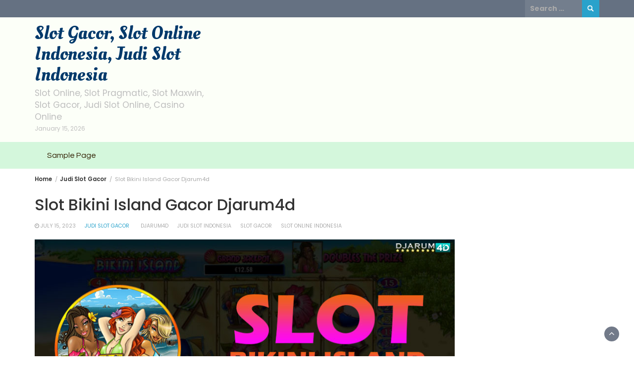

--- FILE ---
content_type: text/html; charset=UTF-8
request_url: https://mntablets.com/slot-bikini-island-gacor/
body_size: 12301
content:
<!DOCTYPE html>
<html lang="en-US">
<head>
	<meta charset="UTF-8">
	<meta name="viewport" content="width=device-width, initial-scale=1">
	<link rel="profile" href="http://gmpg.org/xfn/11">
			<link rel="pingback" href="https://mntablets.com/xmlrpc.php">
		<meta name='robots' content='index, follow, max-image-preview:large, max-snippet:-1, max-video-preview:-1' />

	<!-- This site is optimized with the Yoast SEO plugin v22.8 - https://yoast.com/wordpress/plugins/seo/ -->
	<title>Slot Bikini Island Gacor Djarum4d</title>
	<meta name="description" content="Slot Bikini Island Gacor Djarum4d - Bergabunglah dalam petualangan tropis dengan Slot Bikini Island Djarum4d. Panaskan permainan Anda" />
	<link rel="canonical" href="https://mntablets.com/slot-bikini-island-gacor/" />
	<meta property="og:locale" content="en_US" />
	<meta property="og:type" content="article" />
	<meta property="og:title" content="Slot Bikini Island Gacor Djarum4d" />
	<meta property="og:description" content="Slot Bikini Island Gacor Djarum4d - Bergabunglah dalam petualangan tropis dengan Slot Bikini Island Djarum4d. Panaskan permainan Anda" />
	<meta property="og:url" content="https://mntablets.com/slot-bikini-island-gacor/" />
	<meta property="og:site_name" content="Slot Gacor, Slot Online Indonesia, Judi Slot Indonesia" />
	<meta property="article:published_time" content="2023-07-15T07:55:09+00:00" />
	<meta property="article:modified_time" content="2023-07-15T07:55:50+00:00" />
	<meta property="og:image" content="http://mntablets.com/wp-content/uploads/2023/07/Slot-Bikini-Island-Gacor-Djarum4d.jpg" />
	<meta property="og:image:width" content="850" />
	<meta property="og:image:height" content="450" />
	<meta property="og:image:type" content="image/jpeg" />
	<meta name="author" content="TEAMSEO" />
	<meta name="twitter:card" content="summary_large_image" />
	<meta name="twitter:label1" content="Written by" />
	<meta name="twitter:data1" content="TEAMSEO" />
	<meta name="twitter:label2" content="Est. reading time" />
	<meta name="twitter:data2" content="3 minutes" />
	<script type="application/ld+json" class="yoast-schema-graph">{"@context":"https://schema.org","@graph":[{"@type":"WebPage","@id":"https://mntablets.com/slot-bikini-island-gacor/","url":"https://mntablets.com/slot-bikini-island-gacor/","name":"Slot Bikini Island Gacor Djarum4d","isPartOf":{"@id":"https://mntablets.com/#website"},"primaryImageOfPage":{"@id":"https://mntablets.com/slot-bikini-island-gacor/#primaryimage"},"image":{"@id":"https://mntablets.com/slot-bikini-island-gacor/#primaryimage"},"thumbnailUrl":"https://mntablets.com/wp-content/uploads/2023/07/Slot-Bikini-Island-Gacor-Djarum4d.jpg","datePublished":"2023-07-15T07:55:09+00:00","dateModified":"2023-07-15T07:55:50+00:00","author":{"@id":"https://mntablets.com/#/schema/person/1676bb36d232c01bd5576e1fe9e808ea"},"description":"Slot Bikini Island Gacor Djarum4d - Bergabunglah dalam petualangan tropis dengan Slot Bikini Island Djarum4d. Panaskan permainan Anda","breadcrumb":{"@id":"https://mntablets.com/slot-bikini-island-gacor/#breadcrumb"},"inLanguage":"en-US","potentialAction":[{"@type":"ReadAction","target":["https://mntablets.com/slot-bikini-island-gacor/"]}]},{"@type":"ImageObject","inLanguage":"en-US","@id":"https://mntablets.com/slot-bikini-island-gacor/#primaryimage","url":"https://mntablets.com/wp-content/uploads/2023/07/Slot-Bikini-Island-Gacor-Djarum4d.jpg","contentUrl":"https://mntablets.com/wp-content/uploads/2023/07/Slot-Bikini-Island-Gacor-Djarum4d.jpg","width":850,"height":450,"caption":"Slot Bikini Island Gacor Djarum4d"},{"@type":"BreadcrumbList","@id":"https://mntablets.com/slot-bikini-island-gacor/#breadcrumb","itemListElement":[{"@type":"ListItem","position":1,"name":"Home","item":"https://mntablets.com/"},{"@type":"ListItem","position":2,"name":"Slot Bikini Island Gacor Djarum4d"}]},{"@type":"WebSite","@id":"https://mntablets.com/#website","url":"https://mntablets.com/","name":"Slot Gacor, Slot Online Indonesia, Judi Slot Indonesia","description":"Slot Online, Slot Pragmatic, Slot Maxwin, Slot Gacor, Judi Slot Online, Casino Online","potentialAction":[{"@type":"SearchAction","target":{"@type":"EntryPoint","urlTemplate":"https://mntablets.com/?s={search_term_string}"},"query-input":"required name=search_term_string"}],"inLanguage":"en-US"},{"@type":"Person","@id":"https://mntablets.com/#/schema/person/1676bb36d232c01bd5576e1fe9e808ea","name":"TEAMSEO","image":{"@type":"ImageObject","inLanguage":"en-US","@id":"https://mntablets.com/#/schema/person/image/","url":"https://secure.gravatar.com/avatar/b2f1d307b6d628900314e652b31518ee95bab93a3e903bd65cf63322b16bd5ed?s=96&d=mm&r=g","contentUrl":"https://secure.gravatar.com/avatar/b2f1d307b6d628900314e652b31518ee95bab93a3e903bd65cf63322b16bd5ed?s=96&d=mm&r=g","caption":"TEAMSEO"},"sameAs":["http://mntablets.com"],"url":"https://mntablets.com/author/teamseo/"}]}</script>
	<!-- / Yoast SEO plugin. -->


<link rel='dns-prefetch' href='//fonts.googleapis.com' />
<link rel='dns-prefetch' href='//www.googletagmanager.com' />
<link rel="alternate" type="application/rss+xml" title="Slot Gacor, Slot Online Indonesia, Judi Slot Indonesia &raquo; Feed" href="https://mntablets.com/feed/" />
<link rel="alternate" type="application/rss+xml" title="Slot Gacor, Slot Online Indonesia, Judi Slot Indonesia &raquo; Comments Feed" href="https://mntablets.com/comments/feed/" />
<link rel="alternate" type="application/rss+xml" title="Slot Gacor, Slot Online Indonesia, Judi Slot Indonesia &raquo; Slot Bikini Island Gacor Djarum4d Comments Feed" href="https://mntablets.com/slot-bikini-island-gacor/feed/" />
<link rel="alternate" title="oEmbed (JSON)" type="application/json+oembed" href="https://mntablets.com/wp-json/oembed/1.0/embed?url=https%3A%2F%2Fmntablets.com%2Fslot-bikini-island-gacor%2F" />
<link rel="alternate" title="oEmbed (XML)" type="text/xml+oembed" href="https://mntablets.com/wp-json/oembed/1.0/embed?url=https%3A%2F%2Fmntablets.com%2Fslot-bikini-island-gacor%2F&#038;format=xml" />
<style id='wp-img-auto-sizes-contain-inline-css' type='text/css'>
img:is([sizes=auto i],[sizes^="auto," i]){contain-intrinsic-size:3000px 1500px}
/*# sourceURL=wp-img-auto-sizes-contain-inline-css */
</style>
<style id='wp-emoji-styles-inline-css' type='text/css'>

	img.wp-smiley, img.emoji {
		display: inline !important;
		border: none !important;
		box-shadow: none !important;
		height: 1em !important;
		width: 1em !important;
		margin: 0 0.07em !important;
		vertical-align: -0.1em !important;
		background: none !important;
		padding: 0 !important;
	}
/*# sourceURL=wp-emoji-styles-inline-css */
</style>
<style id='wp-block-library-inline-css' type='text/css'>
:root{--wp-block-synced-color:#7a00df;--wp-block-synced-color--rgb:122,0,223;--wp-bound-block-color:var(--wp-block-synced-color);--wp-editor-canvas-background:#ddd;--wp-admin-theme-color:#007cba;--wp-admin-theme-color--rgb:0,124,186;--wp-admin-theme-color-darker-10:#006ba1;--wp-admin-theme-color-darker-10--rgb:0,107,160.5;--wp-admin-theme-color-darker-20:#005a87;--wp-admin-theme-color-darker-20--rgb:0,90,135;--wp-admin-border-width-focus:2px}@media (min-resolution:192dpi){:root{--wp-admin-border-width-focus:1.5px}}.wp-element-button{cursor:pointer}:root .has-very-light-gray-background-color{background-color:#eee}:root .has-very-dark-gray-background-color{background-color:#313131}:root .has-very-light-gray-color{color:#eee}:root .has-very-dark-gray-color{color:#313131}:root .has-vivid-green-cyan-to-vivid-cyan-blue-gradient-background{background:linear-gradient(135deg,#00d084,#0693e3)}:root .has-purple-crush-gradient-background{background:linear-gradient(135deg,#34e2e4,#4721fb 50%,#ab1dfe)}:root .has-hazy-dawn-gradient-background{background:linear-gradient(135deg,#faaca8,#dad0ec)}:root .has-subdued-olive-gradient-background{background:linear-gradient(135deg,#fafae1,#67a671)}:root .has-atomic-cream-gradient-background{background:linear-gradient(135deg,#fdd79a,#004a59)}:root .has-nightshade-gradient-background{background:linear-gradient(135deg,#330968,#31cdcf)}:root .has-midnight-gradient-background{background:linear-gradient(135deg,#020381,#2874fc)}:root{--wp--preset--font-size--normal:16px;--wp--preset--font-size--huge:42px}.has-regular-font-size{font-size:1em}.has-larger-font-size{font-size:2.625em}.has-normal-font-size{font-size:var(--wp--preset--font-size--normal)}.has-huge-font-size{font-size:var(--wp--preset--font-size--huge)}.has-text-align-center{text-align:center}.has-text-align-left{text-align:left}.has-text-align-right{text-align:right}.has-fit-text{white-space:nowrap!important}#end-resizable-editor-section{display:none}.aligncenter{clear:both}.items-justified-left{justify-content:flex-start}.items-justified-center{justify-content:center}.items-justified-right{justify-content:flex-end}.items-justified-space-between{justify-content:space-between}.screen-reader-text{border:0;clip-path:inset(50%);height:1px;margin:-1px;overflow:hidden;padding:0;position:absolute;width:1px;word-wrap:normal!important}.screen-reader-text:focus{background-color:#ddd;clip-path:none;color:#444;display:block;font-size:1em;height:auto;left:5px;line-height:normal;padding:15px 23px 14px;text-decoration:none;top:5px;width:auto;z-index:100000}html :where(.has-border-color){border-style:solid}html :where([style*=border-top-color]){border-top-style:solid}html :where([style*=border-right-color]){border-right-style:solid}html :where([style*=border-bottom-color]){border-bottom-style:solid}html :where([style*=border-left-color]){border-left-style:solid}html :where([style*=border-width]){border-style:solid}html :where([style*=border-top-width]){border-top-style:solid}html :where([style*=border-right-width]){border-right-style:solid}html :where([style*=border-bottom-width]){border-bottom-style:solid}html :where([style*=border-left-width]){border-left-style:solid}html :where(img[class*=wp-image-]){height:auto;max-width:100%}:where(figure){margin:0 0 1em}html :where(.is-position-sticky){--wp-admin--admin-bar--position-offset:var(--wp-admin--admin-bar--height,0px)}@media screen and (max-width:600px){html :where(.is-position-sticky){--wp-admin--admin-bar--position-offset:0px}}

/*# sourceURL=wp-block-library-inline-css */
</style><style id='global-styles-inline-css' type='text/css'>
:root{--wp--preset--aspect-ratio--square: 1;--wp--preset--aspect-ratio--4-3: 4/3;--wp--preset--aspect-ratio--3-4: 3/4;--wp--preset--aspect-ratio--3-2: 3/2;--wp--preset--aspect-ratio--2-3: 2/3;--wp--preset--aspect-ratio--16-9: 16/9;--wp--preset--aspect-ratio--9-16: 9/16;--wp--preset--color--black: #000000;--wp--preset--color--cyan-bluish-gray: #abb8c3;--wp--preset--color--white: #ffffff;--wp--preset--color--pale-pink: #f78da7;--wp--preset--color--vivid-red: #cf2e2e;--wp--preset--color--luminous-vivid-orange: #ff6900;--wp--preset--color--luminous-vivid-amber: #fcb900;--wp--preset--color--light-green-cyan: #7bdcb5;--wp--preset--color--vivid-green-cyan: #00d084;--wp--preset--color--pale-cyan-blue: #8ed1fc;--wp--preset--color--vivid-cyan-blue: #0693e3;--wp--preset--color--vivid-purple: #9b51e0;--wp--preset--gradient--vivid-cyan-blue-to-vivid-purple: linear-gradient(135deg,rgb(6,147,227) 0%,rgb(155,81,224) 100%);--wp--preset--gradient--light-green-cyan-to-vivid-green-cyan: linear-gradient(135deg,rgb(122,220,180) 0%,rgb(0,208,130) 100%);--wp--preset--gradient--luminous-vivid-amber-to-luminous-vivid-orange: linear-gradient(135deg,rgb(252,185,0) 0%,rgb(255,105,0) 100%);--wp--preset--gradient--luminous-vivid-orange-to-vivid-red: linear-gradient(135deg,rgb(255,105,0) 0%,rgb(207,46,46) 100%);--wp--preset--gradient--very-light-gray-to-cyan-bluish-gray: linear-gradient(135deg,rgb(238,238,238) 0%,rgb(169,184,195) 100%);--wp--preset--gradient--cool-to-warm-spectrum: linear-gradient(135deg,rgb(74,234,220) 0%,rgb(151,120,209) 20%,rgb(207,42,186) 40%,rgb(238,44,130) 60%,rgb(251,105,98) 80%,rgb(254,248,76) 100%);--wp--preset--gradient--blush-light-purple: linear-gradient(135deg,rgb(255,206,236) 0%,rgb(152,150,240) 100%);--wp--preset--gradient--blush-bordeaux: linear-gradient(135deg,rgb(254,205,165) 0%,rgb(254,45,45) 50%,rgb(107,0,62) 100%);--wp--preset--gradient--luminous-dusk: linear-gradient(135deg,rgb(255,203,112) 0%,rgb(199,81,192) 50%,rgb(65,88,208) 100%);--wp--preset--gradient--pale-ocean: linear-gradient(135deg,rgb(255,245,203) 0%,rgb(182,227,212) 50%,rgb(51,167,181) 100%);--wp--preset--gradient--electric-grass: linear-gradient(135deg,rgb(202,248,128) 0%,rgb(113,206,126) 100%);--wp--preset--gradient--midnight: linear-gradient(135deg,rgb(2,3,129) 0%,rgb(40,116,252) 100%);--wp--preset--font-size--small: 13px;--wp--preset--font-size--medium: 20px;--wp--preset--font-size--large: 36px;--wp--preset--font-size--x-large: 42px;--wp--preset--spacing--20: 0.44rem;--wp--preset--spacing--30: 0.67rem;--wp--preset--spacing--40: 1rem;--wp--preset--spacing--50: 1.5rem;--wp--preset--spacing--60: 2.25rem;--wp--preset--spacing--70: 3.38rem;--wp--preset--spacing--80: 5.06rem;--wp--preset--shadow--natural: 6px 6px 9px rgba(0, 0, 0, 0.2);--wp--preset--shadow--deep: 12px 12px 50px rgba(0, 0, 0, 0.4);--wp--preset--shadow--sharp: 6px 6px 0px rgba(0, 0, 0, 0.2);--wp--preset--shadow--outlined: 6px 6px 0px -3px rgb(255, 255, 255), 6px 6px rgb(0, 0, 0);--wp--preset--shadow--crisp: 6px 6px 0px rgb(0, 0, 0);}:where(.is-layout-flex){gap: 0.5em;}:where(.is-layout-grid){gap: 0.5em;}body .is-layout-flex{display: flex;}.is-layout-flex{flex-wrap: wrap;align-items: center;}.is-layout-flex > :is(*, div){margin: 0;}body .is-layout-grid{display: grid;}.is-layout-grid > :is(*, div){margin: 0;}:where(.wp-block-columns.is-layout-flex){gap: 2em;}:where(.wp-block-columns.is-layout-grid){gap: 2em;}:where(.wp-block-post-template.is-layout-flex){gap: 1.25em;}:where(.wp-block-post-template.is-layout-grid){gap: 1.25em;}.has-black-color{color: var(--wp--preset--color--black) !important;}.has-cyan-bluish-gray-color{color: var(--wp--preset--color--cyan-bluish-gray) !important;}.has-white-color{color: var(--wp--preset--color--white) !important;}.has-pale-pink-color{color: var(--wp--preset--color--pale-pink) !important;}.has-vivid-red-color{color: var(--wp--preset--color--vivid-red) !important;}.has-luminous-vivid-orange-color{color: var(--wp--preset--color--luminous-vivid-orange) !important;}.has-luminous-vivid-amber-color{color: var(--wp--preset--color--luminous-vivid-amber) !important;}.has-light-green-cyan-color{color: var(--wp--preset--color--light-green-cyan) !important;}.has-vivid-green-cyan-color{color: var(--wp--preset--color--vivid-green-cyan) !important;}.has-pale-cyan-blue-color{color: var(--wp--preset--color--pale-cyan-blue) !important;}.has-vivid-cyan-blue-color{color: var(--wp--preset--color--vivid-cyan-blue) !important;}.has-vivid-purple-color{color: var(--wp--preset--color--vivid-purple) !important;}.has-black-background-color{background-color: var(--wp--preset--color--black) !important;}.has-cyan-bluish-gray-background-color{background-color: var(--wp--preset--color--cyan-bluish-gray) !important;}.has-white-background-color{background-color: var(--wp--preset--color--white) !important;}.has-pale-pink-background-color{background-color: var(--wp--preset--color--pale-pink) !important;}.has-vivid-red-background-color{background-color: var(--wp--preset--color--vivid-red) !important;}.has-luminous-vivid-orange-background-color{background-color: var(--wp--preset--color--luminous-vivid-orange) !important;}.has-luminous-vivid-amber-background-color{background-color: var(--wp--preset--color--luminous-vivid-amber) !important;}.has-light-green-cyan-background-color{background-color: var(--wp--preset--color--light-green-cyan) !important;}.has-vivid-green-cyan-background-color{background-color: var(--wp--preset--color--vivid-green-cyan) !important;}.has-pale-cyan-blue-background-color{background-color: var(--wp--preset--color--pale-cyan-blue) !important;}.has-vivid-cyan-blue-background-color{background-color: var(--wp--preset--color--vivid-cyan-blue) !important;}.has-vivid-purple-background-color{background-color: var(--wp--preset--color--vivid-purple) !important;}.has-black-border-color{border-color: var(--wp--preset--color--black) !important;}.has-cyan-bluish-gray-border-color{border-color: var(--wp--preset--color--cyan-bluish-gray) !important;}.has-white-border-color{border-color: var(--wp--preset--color--white) !important;}.has-pale-pink-border-color{border-color: var(--wp--preset--color--pale-pink) !important;}.has-vivid-red-border-color{border-color: var(--wp--preset--color--vivid-red) !important;}.has-luminous-vivid-orange-border-color{border-color: var(--wp--preset--color--luminous-vivid-orange) !important;}.has-luminous-vivid-amber-border-color{border-color: var(--wp--preset--color--luminous-vivid-amber) !important;}.has-light-green-cyan-border-color{border-color: var(--wp--preset--color--light-green-cyan) !important;}.has-vivid-green-cyan-border-color{border-color: var(--wp--preset--color--vivid-green-cyan) !important;}.has-pale-cyan-blue-border-color{border-color: var(--wp--preset--color--pale-cyan-blue) !important;}.has-vivid-cyan-blue-border-color{border-color: var(--wp--preset--color--vivid-cyan-blue) !important;}.has-vivid-purple-border-color{border-color: var(--wp--preset--color--vivid-purple) !important;}.has-vivid-cyan-blue-to-vivid-purple-gradient-background{background: var(--wp--preset--gradient--vivid-cyan-blue-to-vivid-purple) !important;}.has-light-green-cyan-to-vivid-green-cyan-gradient-background{background: var(--wp--preset--gradient--light-green-cyan-to-vivid-green-cyan) !important;}.has-luminous-vivid-amber-to-luminous-vivid-orange-gradient-background{background: var(--wp--preset--gradient--luminous-vivid-amber-to-luminous-vivid-orange) !important;}.has-luminous-vivid-orange-to-vivid-red-gradient-background{background: var(--wp--preset--gradient--luminous-vivid-orange-to-vivid-red) !important;}.has-very-light-gray-to-cyan-bluish-gray-gradient-background{background: var(--wp--preset--gradient--very-light-gray-to-cyan-bluish-gray) !important;}.has-cool-to-warm-spectrum-gradient-background{background: var(--wp--preset--gradient--cool-to-warm-spectrum) !important;}.has-blush-light-purple-gradient-background{background: var(--wp--preset--gradient--blush-light-purple) !important;}.has-blush-bordeaux-gradient-background{background: var(--wp--preset--gradient--blush-bordeaux) !important;}.has-luminous-dusk-gradient-background{background: var(--wp--preset--gradient--luminous-dusk) !important;}.has-pale-ocean-gradient-background{background: var(--wp--preset--gradient--pale-ocean) !important;}.has-electric-grass-gradient-background{background: var(--wp--preset--gradient--electric-grass) !important;}.has-midnight-gradient-background{background: var(--wp--preset--gradient--midnight) !important;}.has-small-font-size{font-size: var(--wp--preset--font-size--small) !important;}.has-medium-font-size{font-size: var(--wp--preset--font-size--medium) !important;}.has-large-font-size{font-size: var(--wp--preset--font-size--large) !important;}.has-x-large-font-size{font-size: var(--wp--preset--font-size--x-large) !important;}
/*# sourceURL=global-styles-inline-css */
</style>

<style id='classic-theme-styles-inline-css' type='text/css'>
/*! This file is auto-generated */
.wp-block-button__link{color:#fff;background-color:#32373c;border-radius:9999px;box-shadow:none;text-decoration:none;padding:calc(.667em + 2px) calc(1.333em + 2px);font-size:1.125em}.wp-block-file__button{background:#32373c;color:#fff;text-decoration:none}
/*# sourceURL=/wp-includes/css/classic-themes.min.css */
</style>
<link rel='stylesheet' id='wp-magazine-style-css' href='https://mntablets.com/wp-content/themes/wp-magazine/style.css?ver=6.9' type='text/css' media='all' />
<style id='wp-magazine-style-inline-css' type='text/css'>
.detail-content h1{ font:500 32px/1em Poppins; }h1{ color:#333; }.detail-content h2{ font:400 28px/1em Mirza; }h2{ color:#333; }.detail-content h3{ font:300 24px/1em Monda; }h3{ color:#333; }.detail-content h4{ font:200 21px/1em Moul; }h4{ color:#333; }.detail-content h5{ font:150 15px/1em Ovo; }h5{ color:#333; }.detail-content h6{ font:100 12px/1em Oxygen; }h6{ color:#333; }.featured-layout span.category.casino-online a{ background-color: #333; }.category-layout span.category.casino-online a{ color: #333; }.featured-layout span.category.judi-slot a{ background-color: #333; }.category-layout span.category.judi-slot a{ color: #333; }.featured-layout span.category.judi-slot-gacor a{ background-color: #333; }.category-layout span.category.judi-slot-gacor a{ color: #333; }.featured-layout span.category.judi-slot-incess-tergacor-dan-terbesar a{ background-color: #333; }.category-layout span.category.judi-slot-incess-tergacor-dan-terbesar a{ color: #333; }.featured-layout span.category.judi-slot-indonesia a{ background-color: #333; }.category-layout span.category.judi-slot-indonesia a{ color: #333; }.featured-layout span.category.judi-slot-online a{ background-color: #333; }.category-layout span.category.judi-slot-online a{ color: #333; }.featured-layout span.category.judi-slot-online-incess a{ background-color: #333; }.category-layout span.category.judi-slot-online-incess a{ color: #333; }.featured-layout span.category.judi-slot-online-zeus a{ background-color: #333; }.category-layout span.category.judi-slot-online-zeus a{ color: #333; }.featured-layout span.category.slot-gacor a{ background-color: #333; }.category-layout span.category.slot-gacor a{ color: #333; }.featured-layout span.category.slot-maxwin a{ background-color: #333; }.category-layout span.category.slot-maxwin a{ color: #333; }.featured-layout span.category.slot-online a{ background-color: #333; }.category-layout span.category.slot-online a{ color: #333; }.featured-layout span.category.slot-online-indonesia a{ background-color: #333; }.category-layout span.category.slot-online-indonesia a{ color: #333; }.featured-layout span.category.slot-pragmatic a{ background-color: #333; }.category-layout span.category.slot-pragmatic a{ color: #333; }.featured-layout span.category.uncategorized a{ background-color: #333; }.category-layout span.category.uncategorized a{ color: #333; }



                :root {
                        --primary-color: #29a2cb;
                        --secondary-color: #50596c;
                        --dark-color: #333;
                        --white-color: #fff;
                }


                body{ font: 400 14px/24px Poppins; color: #3f3f3f; }
                body{ background-color: #fff; }

                article{ font: 400 15px/18px Source Sans Pro; color: #333; }

                div.container{ max-width: 1200px; }

                .featured-layout .news-snippet{border-radius: 5px;min-height:250px;}
                .news-snippet .featured-image img,.headline-wrapper .owl-carousel .owl-item img,.news-carousel-wrapper .owl-carousel .owl-item img,.news-snippet img,.category-blog-view-1 .category-blog-items:first-child,.banner-news-list img,.slider-banner-3 .banner-news-caption, .slider-banner-1 .banner-news-caption{border-radius: 5px;}



                header .logo img{ height: 78px; }
                .site-title a{ font-size: 39px; font-family: Oleo Script; color: #00396b;}
                header .logo .site-description{color: #bfbfbf;}
                .date-time{color: #bfbfbf;}

                .main-navigation{text-transform: none;}


                section.top-bar{padding: 15px 0;}

                section.top-bar:before {background: #fcfff7; opacity: 0.8;}


                .category-news-title{ font-size: 20px; font-family: Playfair Display; line-height: 26px; font-weight: 300;}
                .category-news-title a{color: #999;}

                .featured-news-title{ font-size: 20px; font-family: Playfair Display; line-height: 26px; font-weight: 300;}
                .featured-news-title a{color: #fff;}


                .news-carousel-wrapper{ background: #f4efe8; }

                .home-pages{ background: #ecfbff; }

                .cta-block-wrapper{ background: #e3f3f0; }

                .blog-news-title{ font-size: 20px; font-family: Playfair Display; line-height: 26px; font-weight: 300;}
                .blog-news-title a{color: #474747;}

                .slider-news-title{ font-size: 20px; font-family: Playfair Display; line-height: 24px; font-weight: 300;}
                .slider-news-title a{color: #474747;}

                .headline-news-title{ font-size: 14px; font-family: Playfair Display; line-height: 16px; font-weight: 300;}
                .headline-news-title a{color: #333333;}
                .headline-ticker-wrapper .headline-heading{background-color: #50596c;}


                
               



                #primary-menu li a {color: #301e00;}
                header .main-nav{background-color: #d4f7dc;}
                .main-navigation ul ul.sub-menu{background-color: #d4f7dc;}
                .main-navigation .nav-menu{background-color: #d4f7dc;}
                #primary-menu li a{ font-size: 16px; font-family: Questrial; font-weight: 500;}
                footer.main{background-color: #f4f0ed;}


                header .top-info.pri-bg-color{background-color: #657182;}

                


                

               
        
/*# sourceURL=wp-magazine-style-inline-css */
</style>
<link rel='stylesheet' id='bootstrap-css' href='https://mntablets.com/wp-content/themes/wp-magazine/css/bootstrap.min.css?ver=3.3.6' type='text/css' media='all' />
<link rel='stylesheet' id='lifestyle-magazine-lite-css' href='https://mntablets.com/wp-content/themes/lifestyle-magazine-lite/style.css?ver=1.0.2' type='text/css' media='all' />
<link rel='stylesheet' id='font-awesome-css' href='https://mntablets.com/wp-content/themes/wp-magazine/css/font-awesome.min.css?ver=4.6.1' type='text/css' media='all' />
<link rel='stylesheet' id='owl-css' href='https://mntablets.com/wp-content/themes/wp-magazine/css/owl.carousel.min.css?ver=2.2.1' type='text/css' media='all' />
<link rel='stylesheet' id='wp-magazine-googlefonts-css' href='https://fonts.googleapis.com/css?family=Poppins%3A200%2C300%2C400%2C500%2C600%2C700%2C800%2C900%7CSource+Sans+Pro%3A200%2C300%2C400%2C500%2C600%2C700%2C800%2C900%7COleo+Script%3A200%2C300%2C400%2C500%2C600%2C700%2C800%2C900%7CPlayfair+Display%3A200%2C300%2C400%2C500%2C600%2C700%2C800%2C900%7CMontserrat%3A200%2C300%2C400%2C500%2C600%2C700%2C800%2C900%7CPlayfair+Display%3A200%2C300%2C400%2C500%2C600%2C700%2C800%2C900%7CPlayfair+Display%3A200%2C300%2C400%2C500%2C600%2C700%2C800%2C900%7CPlayfair+Display%3A200%2C300%2C400%2C500%2C600%2C700%2C800%2C900%7CPlayfair+Display%3A200%2C300%2C400%2C500%2C600%2C700%2C800%2C900%7CQuestrial%3A200%2C300%2C400%2C500%2C600%2C700%2C800%2C900%7C&#038;ver=6.9' type='text/css' media='all' />
<link rel='stylesheet' id='wp-magazine-layout-css' href='https://mntablets.com/wp-content/themes/wp-magazine/css/layout.min.css?ver=6.9' type='text/css' media='all' />
<style id='wp-magazine-layout-inline-css' type='text/css'>
.detail-content h1{ font:500 32px/1em Poppins; }h1{ color:#333; }.detail-content h2{ font:400 28px/1em Mirza; }h2{ color:#333; }.detail-content h3{ font:300 24px/1em Monda; }h3{ color:#333; }.detail-content h4{ font:200 21px/1em Moul; }h4{ color:#333; }.detail-content h5{ font:150 15px/1em Ovo; }h5{ color:#333; }.detail-content h6{ font:100 12px/1em Oxygen; }h6{ color:#333; }.featured-layout span.category.casino-online a{ background-color: #333; }.category-layout span.category.casino-online a{ color: #333; }.featured-layout span.category.judi-slot a{ background-color: #333; }.category-layout span.category.judi-slot a{ color: #333; }.featured-layout span.category.judi-slot-gacor a{ background-color: #333; }.category-layout span.category.judi-slot-gacor a{ color: #333; }.featured-layout span.category.judi-slot-incess-tergacor-dan-terbesar a{ background-color: #333; }.category-layout span.category.judi-slot-incess-tergacor-dan-terbesar a{ color: #333; }.featured-layout span.category.judi-slot-indonesia a{ background-color: #333; }.category-layout span.category.judi-slot-indonesia a{ color: #333; }.featured-layout span.category.judi-slot-online a{ background-color: #333; }.category-layout span.category.judi-slot-online a{ color: #333; }.featured-layout span.category.judi-slot-online-incess a{ background-color: #333; }.category-layout span.category.judi-slot-online-incess a{ color: #333; }.featured-layout span.category.judi-slot-online-zeus a{ background-color: #333; }.category-layout span.category.judi-slot-online-zeus a{ color: #333; }.featured-layout span.category.slot-gacor a{ background-color: #333; }.category-layout span.category.slot-gacor a{ color: #333; }.featured-layout span.category.slot-maxwin a{ background-color: #333; }.category-layout span.category.slot-maxwin a{ color: #333; }.featured-layout span.category.slot-online a{ background-color: #333; }.category-layout span.category.slot-online a{ color: #333; }.featured-layout span.category.slot-online-indonesia a{ background-color: #333; }.category-layout span.category.slot-online-indonesia a{ color: #333; }.featured-layout span.category.slot-pragmatic a{ background-color: #333; }.category-layout span.category.slot-pragmatic a{ color: #333; }.featured-layout span.category.uncategorized a{ background-color: #333; }.category-layout span.category.uncategorized a{ color: #333; }



                :root {
                        --primary-color: #29a2cb;
                        --secondary-color: #50596c;
                        --dark-color: #333;
                        --white-color: #fff;
                }


                body{ font: 400 14px/24px Poppins; color: #3f3f3f; }
                body{ background-color: #fff; }

                article{ font: 400 15px/18px Source Sans Pro; color: #333; }

                div.container{ max-width: 1200px; }

                .featured-layout .news-snippet{border-radius: 5px;min-height:250px;}
                .news-snippet .featured-image img,.headline-wrapper .owl-carousel .owl-item img,.news-carousel-wrapper .owl-carousel .owl-item img,.news-snippet img,.category-blog-view-1 .category-blog-items:first-child,.banner-news-list img,.slider-banner-3 .banner-news-caption, .slider-banner-1 .banner-news-caption{border-radius: 5px;}



                header .logo img{ height: 78px; }
                .site-title a{ font-size: 39px; font-family: Oleo Script; color: #00396b;}
                header .logo .site-description{color: #bfbfbf;}
                .date-time{color: #bfbfbf;}

                .main-navigation{text-transform: none;}


                section.top-bar{padding: 15px 0;}

                section.top-bar:before {background: #fcfff7; opacity: 0.8;}


                .category-news-title{ font-size: 20px; font-family: Playfair Display; line-height: 26px; font-weight: 300;}
                .category-news-title a{color: #999;}

                .featured-news-title{ font-size: 20px; font-family: Playfair Display; line-height: 26px; font-weight: 300;}
                .featured-news-title a{color: #fff;}


                .news-carousel-wrapper{ background: #f4efe8; }

                .home-pages{ background: #ecfbff; }

                .cta-block-wrapper{ background: #e3f3f0; }

                .blog-news-title{ font-size: 20px; font-family: Playfair Display; line-height: 26px; font-weight: 300;}
                .blog-news-title a{color: #474747;}

                .slider-news-title{ font-size: 20px; font-family: Playfair Display; line-height: 24px; font-weight: 300;}
                .slider-news-title a{color: #474747;}

                .headline-news-title{ font-size: 14px; font-family: Playfair Display; line-height: 16px; font-weight: 300;}
                .headline-news-title a{color: #333333;}
                .headline-ticker-wrapper .headline-heading{background-color: #50596c;}


                
               



                #primary-menu li a {color: #301e00;}
                header .main-nav{background-color: #d4f7dc;}
                .main-navigation ul ul.sub-menu{background-color: #d4f7dc;}
                .main-navigation .nav-menu{background-color: #d4f7dc;}
                #primary-menu li a{ font-size: 16px; font-family: Questrial; font-weight: 500;}
                footer.main{background-color: #f4f0ed;}


                header .top-info.pri-bg-color{background-color: #657182;}

                


                

               
        
/*# sourceURL=wp-magazine-layout-inline-css */
</style>
<script type="text/javascript" src="https://mntablets.com/wp-includes/js/jquery/jquery.min.js?ver=3.7.1" id="jquery-core-js"></script>
<script type="text/javascript" src="https://mntablets.com/wp-includes/js/jquery/jquery-migrate.min.js?ver=3.4.1" id="jquery-migrate-js"></script>
<script type="text/javascript" id="wp_magazine_loadmore-js-extra">
/* <![CDATA[ */
var wp_magazine_loadmore_params = {"ajaxurl":"https://mntablets.com/wp-admin/admin-ajax.php","current_page":"1","max_page":"10","cat":"0"};
//# sourceURL=wp_magazine_loadmore-js-extra
/* ]]> */
</script>
<script type="text/javascript" src="https://mntablets.com/wp-content/themes/wp-magazine/js/loadmore.min.js?ver=6.9" id="wp_magazine_loadmore-js"></script>
<link rel="https://api.w.org/" href="https://mntablets.com/wp-json/" /><link rel="alternate" title="JSON" type="application/json" href="https://mntablets.com/wp-json/wp/v2/posts/150" /><link rel="EditURI" type="application/rsd+xml" title="RSD" href="https://mntablets.com/xmlrpc.php?rsd" />
<meta name="generator" content="WordPress 6.9" />
<link rel='shortlink' href='https://mntablets.com/?p=150' />
<meta name="generator" content="Site Kit by Google 1.127.0" /><meta name="google-site-verification" content="pd6y8XO40nE0pkitglIuuhVAaU6DSJ7RlqZ-gJLOVYA"></head>
<body class="wp-singular post-template-default single single-post postid-150 single-format-standard wp-embed-responsive wp-theme-wp-magazine wp-child-theme-lifestyle-magazine-lite">

<a class="skip-link screen-reader-text" href="#content">Skip to content</a>



<header>
	
	<section class="top-info pri-bg-color">
		<div class="container">
			<div class="row">
				<!-- Brand and toggle get grouped for better mobile display -->	

				


				<div class="col-xs-5">

					
			</div>

							<div class="col-xs-7 text-right"><div class="search-top"><form role="search" method="get" class="search-form" action="https://mntablets.com/">
    <label>
        <span class="screen-reader-text">Search for:</span>
        <input type="search" class="search-field" placeholder="Search &hellip;"
            value="" name="s" title="Search for:" />
    </label>
    <input type="submit" class="search-submit" value="Search" />
</form>	</div></div>
					</div>
	</div>
</section>

<section class="top-bar">
	<div class="container">
		<div class="row top-head-2">
			<div class="col-sm-4 logo text-left">
				
									<div class="site-title"><a href="https://mntablets.com/">Slot Gacor, Slot Online Indonesia, Judi Slot Indonesia</a></div>
					<div class="site-description">Slot Online, Slot Pragmatic, Slot Maxwin, Slot Gacor, Judi Slot Online, Casino Online</div>

													<div class="date-time">
						January 15, 2026						
					</div>
							</div>

					</div>
	</div> <!-- /.end of container -->
</section> <!-- /.end of section -->





<section  class="main-nav nav-two  sticky-header">
	<div class="container">
		<nav id="site-navigation" class="main-navigation">
			<button class="menu-toggle" aria-controls="primary-menu" aria-expanded="false"><!-- Primary Menu -->
				<div id="nav-icon">
					<span></span>
					<span></span>
					<span></span>
					<span></span>
				</div>
			</button>
			<div id="primary-menu" class="menu"><ul>
<li class="page_item page-item-2"><a href="https://mntablets.com/sample-page/">Sample Page</a></li>
</ul></div>
		</nav><!-- #site-navigation -->
	</div>
</section>

</header><div class="headline-ticker">
</div>

               
	<div class="breadcrumbs">
		<div class="container"><nav role="navigation" aria-label="Breadcrumbs" class="wp-magazine breadcrumbs" itemprop="breadcrumb"><h2 class="trail-browse"></h2><ul class="trail-items" itemscope itemtype="http://schema.org/BreadcrumbList"><meta name="numberOfItems" content="3" /><meta name="itemListOrder" content="Ascending" /><li itemprop="itemListElement" itemscope itemtype="http://schema.org/ListItem" class="trail-item trail-begin"><a href="https://mntablets.com/" rel="home" itemprop="item"><span itemprop="name">Home</span></a><meta itemprop="position" content="1" /></li><li itemprop="itemListElement" itemscope itemtype="http://schema.org/ListItem" class="trail-item"><a href="https://mntablets.com/category/judi-slot-gacor/" itemprop="item"><span itemprop="name">Judi Slot Gacor</span></a><meta itemprop="position" content="2" /></li><li itemprop="itemListElement" itemscope itemtype="http://schema.org/ListItem" class="trail-item trail-end"><span itemprop="item"><span itemprop="name">Slot Bikini Island Gacor Djarum4d</span></span><meta itemprop="position" content="3" /></li></ul></nav></div>
	</div>

<div id="heading">
  <div id="scroll_container">
    <div id="horizontal_scroll"></div>
  </div>
</div>
<div id="content" class="inside-page content-area">
  <div class="container">
    <div class="row"> 

      <div class="col-sm-9" id="main-content">


        <section class="page-section">
          <div class="detail-content">

                                
              

<h1 class="page-title">Slot Bikini Island Gacor Djarum4d</h1>


<!-- info-social-wrap -->
<div class="info-social-wrap">
<!-- info -->
                      <div class="info">
              <ul class="list-inline">


                
                                                    <li><i class="fa fa-clock-o"></i> <a href="https://mntablets.com/2023/07/15/">July 15, 2023</a></li>
                
                                    <li>
                                                 <span class="category"><a href="https://mntablets.com/category/judi-slot-gacor/">Judi Slot Gacor</a></span>
                                            </li>
                
                                                          <li><a href="https://mntablets.com/tag/djarum4d/">djarum4d</a></li>
                                              <li><a href="https://mntablets.com/tag/judi-slot-indonesia/">Judi Slot Indonesia</a></li>
                                              <li><a href="https://mntablets.com/tag/slot-gacor/">Slot Gacor</a></li>
                                              <li><a href="https://mntablets.com/tag/slot-online-indonesia/">Slot Online Indonesia</a></li>
                                                      

                                
              </ul>
            </div>
                    <!-- info -->

         <script type="text/javascript">
	var fb = '';
	var twitter = '';
	var pinterest = '';
	var linkedin = '';
</script>

</div>
<!-- info-social-wrap -->

<div class="single-post">
        


 


  <div class="post-content">

        

    
              <figure class="feature-image">
          <img width="850" height="450" src="https://mntablets.com/wp-content/uploads/2023/07/Slot-Bikini-Island-Gacor-Djarum4d.jpg" class="attachment-full size-full wp-post-image" alt="Slot Bikini Island Gacor Djarum4d" decoding="async" fetchpriority="high" srcset="https://mntablets.com/wp-content/uploads/2023/07/Slot-Bikini-Island-Gacor-Djarum4d.jpg 850w, https://mntablets.com/wp-content/uploads/2023/07/Slot-Bikini-Island-Gacor-Djarum4d-300x159.jpg 300w, https://mntablets.com/wp-content/uploads/2023/07/Slot-Bikini-Island-Gacor-Djarum4d-768x407.jpg 768w, https://mntablets.com/wp-content/uploads/2023/07/Slot-Bikini-Island-Gacor-Djarum4d-390x205.jpg 390w" sizes="(max-width: 850px) 100vw, 850px" />        </figure>      
      
    
    <article>
      <h2 style="text-align: center;">Slot Bikini Island Gacor Djarum4d: Menyajikan Pengalaman Unik Bermain Slot Online di Indonesia</h2>
<p style="text-align: justify;">Pada era digital ini, judi slot Indonesia mengalami peningkatan popularitas yang sangat signifikan. Mengikuti tren ini, Djarum4d, sebagai salah satu platform judi online terkemuka, menawarkan berbagai macam permainan slot online Indonesia yang menarik, termasuk salah satunya adalah slot Bikini Island Gacor. Slot ini telah mendapatkan banyak pujian dari para penjudi online di Indonesia karena keunikan dan keuntungannya. Mari kita telusuri lebih jauh apa yang membuat permainan ini menonjol.</p>
<h2 style="text-align: justify;">Permainan Slot Gacor Djarum4d Bikini Island: Pilihan Tepat Para Pecinta Slot Online Indonesia</h2>
<p style="text-align: justify;">Berbicara tentang permainan judi slot online, beragam permainan dengan tema yang bervariasi kini bisa Anda temui dengan mudah. Namun, untuk Anda yang mencari permainan dengan grafis menarik dan peluang kemenangan tinggi, <a href="https://mntablets.com/">slot Bikini Island</a> di Djarum4d bisa menjadi pilihan tepat. Permainan ini menawarkan tampilan visual yang atraktif dengan tema pantai tropis, memberikan Anda pengalaman bermain yang seru dan menyenangkan.</p>
<p style="text-align: justify;">Sebagai bagian dari slot online Indonesia, slot Bikini Island Djarum4d menggabungkan elemen keberuntungan dan strategi. Di sini, Anda tidak hanya berharap pada keberuntungan semata, tetapi juga perlu menerapkan taktik dan strategi yang tepat untuk meraih kemenangan.</p>
<h2 style="text-align: justify;">Djarum4d: Merajai Dunia Judi Slot Indonesia</h2>
<p style="text-align: justify;">Djarum4d telah menjadi nama yang tidak asing lagi di dunia judi slot Indonesia. Dengan berbagai pilihan permainan yang menarik dan fair play, Djarum4d berhasil memikat hati banyak pemain slot online di Indonesia. Salah satu permainan yang paling populer adalah slot Bikini Island .</p>
<p style="text-align: justify;">Mengapa permainan ini begitu digemari? Jawabannya sederhana: <a href="http://theadsteam.com">slot gacor</a> ini memiliki RTP (Return to Player) yang tinggi. Artinya, peluang Anda untuk mendapatkan kembali uang taruhan lebih besar dibandingkan dengan permainan slot online lainnya. Ditambah lagi, Djarum4d memberikan berbagai bonus dan promosi menarik yang bisa meningkatkan peluang kemenangan Anda.</p>
<h2 style="text-align: justify;">Slot Bikini Island : Pilihan Ideal Bagi Para Pemain Judi Slot Indonesia</h2>
<p style="text-align: justify;">Bagi Anda yang mencari hiburan sekaligus tantangan, slot Bikini Island di Djarum4d bisa menjadi pilihan yang sangat baik. Permainan ini menawarkan keseruan bermain slot online dengan kombinasi simbol dan fitur bonus yang unik.</p>
<p style="text-align: justify;">Tidak perlu khawatir jika Anda baru dalam dunia judi slot online. Djarum4d memiliki layanan customer service yang siap membantu Anda 24/7. Mereka akan membantu Anda memahami aturan permainan dan memberikan tips untuk meraih kemenangan.</p>
<p style="text-align: justify;">Dengan semua kelebihan yang ditawarkan, tidak heran jika slot Bikini Island menjadi salah satu permainan slot gacor favorit di Djarum4d. Jadi, bagi Anda yang mencari pengalaman bermain <a href="http://theadsteam.com">judi slot Indonesia</a> yang baru dan berbeda, coba permainan ini dan rasakan sendiri keseruannya.</p>
<p style="text-align: justify;">Jangan menunggu lagi, daftarkan diri Anda sekarang juga di Djarum4d, dan nikmati permainan slot online Indonesia terbaik yang pernah ada!</p>
<p><strong>Baca Juga :<a href="https://tak1web.com/slot-gem-saviour/"> Slot Gem Saviour Djarum4d</a></strong></p>
<h2 style="text-align: justify;">FAQ Pertanyaan Umum Mengenai Slot Bikini Island</h2>
<h3 style="text-align: justify;">Apa itu Slot Bikini Island ?</h3>
<p style="text-align: justify;">Slot Bikini Island adalah permainan judi online yang tersedia di platform Djarum4d. Permainan ini menawarkan tema pantai tropis dengan grafis yang menarik dan peluang kemenangan yang tinggi.</p>
<h3 style="text-align: justify;">Bagaimana cara bermain Slot Bikini Island ?</h3>
<p style="text-align: justify;">Untuk bermain, Anda perlu mendaftar dan membuat akun di Djarum4d. Setelah itu, pilih slot Bikini Island dan tentukan jumlah taruhan Anda. Putar slot dan harapkan simbol-simbolnya berhenti pada kombinasi yang memberikan kemenangan.</p>
<h3 style="text-align: justify;">Apa yang membuat Slot Bikini Island  populer?</h3>
<p style="text-align: justify;">Popularitas Slot Bikini Island sebagian besar disebabkan oleh grafis menariknya dan RTP yang tinggi, yang berarti peluang lebih besar bagi pemain untuk mendapatkan kembali uang taruhan mereka. Selain itu, permainan ini juga menawarkan berbagai fitur bonus yang menambah keseruan bermain.</p>
      
           
    </article>

    <div class="article-footer-social"><script type="text/javascript">
	var fb = '';
	var twitter = '';
	var pinterest = '';
	var linkedin = '';
</script>

</div>

  </div>

    
          <div class="author-post clearfix">
                          <div class="author-image"> 
            <a href="https://mntablets.com/author/teamseo/"><img alt='' src='https://secure.gravatar.com/avatar/b2f1d307b6d628900314e652b31518ee95bab93a3e903bd65cf63322b16bd5ed?s=75&#038;d=mm&#038;r=g' srcset='https://secure.gravatar.com/avatar/b2f1d307b6d628900314e652b31518ee95bab93a3e903bd65cf63322b16bd5ed?s=150&#038;d=mm&#038;r=g 2x' class='avatar avatar-75 photo' height='75' width='75' decoding='async'/></a>
          </div>
                <div class="author-details">
        <h4><a href="https://mntablets.com/author/teamseo/">TEAMSEO</a></h4>
        <p></p>
        </div>
      </div>
        
  </div>                        

            	<div id="comments" class="comments-area">
		
					<h2 class="comments-title">
				One thought on &ldquo;Slot Bikini Island Gacor Djarum4d&rdquo;			</h2>

			
			<ol class="comment-list">
						<li id="comment-65" class="pingback even thread-even depth-1">
			<div class="comment-body">
				Pingback: <a href="https://kavoshrayan.org/slot-reel-thunder-gacor/" class="url" rel="ugc external nofollow">Slot Reel Thunder Gacor Djarum4d</a> 			</div>
		</li><!-- #comment-## -->
			</ol><!-- .comment-list -->

			
		
		
			<div id="respond" class="comment-respond">
		<h3 id="reply-title" class="comment-reply-title">Leave a Reply <small><a rel="nofollow" id="cancel-comment-reply-link" href="/slot-bikini-island-gacor/#respond" style="display:none;">Cancel reply</a></small></h3><form action="https://mntablets.com/wp-comments-post.php" method="post" id="commentform" class="comment-form"><p class="comment-notes"><span id="email-notes">Your email address will not be published.</span> <span class="required-field-message">Required fields are marked <span class="required">*</span></span></p><p class="comment-form-comment"><label for="comment">Comment <span class="required">*</span></label> <textarea id="comment" name="comment" cols="45" rows="8" maxlength="65525" required></textarea></p><p class="comment-form-author"><label for="author">Name <span class="required">*</span></label> <input id="author" name="author" type="text" value="" size="30" maxlength="245" autocomplete="name" required /></p>
<p class="comment-form-email"><label for="email">Email <span class="required">*</span></label> <input id="email" name="email" type="email" value="" size="30" maxlength="100" aria-describedby="email-notes" autocomplete="email" required /></p>
<p class="comment-form-url"><label for="url">Website</label> <input id="url" name="url" type="url" value="" size="30" maxlength="200" autocomplete="url" /></p>
<p class="comment-form-cookies-consent"><input id="wp-comment-cookies-consent" name="wp-comment-cookies-consent" type="checkbox" value="yes" /> <label for="wp-comment-cookies-consent">Save my name, email, and website in this browser for the next time I comment.</label></p>
<p class="form-submit"><input name="submit" type="submit" id="submit" class="submit" value="Post Comment" /> <input type='hidden' name='comment_post_ID' value='150' id='comment_post_ID' />
<input type='hidden' name='comment_parent' id='comment_parent' value='0' />
</p></form>	</div><!-- #respond -->
		</div><!-- #comments -->
            

	<h2></h2>

	<div class="row"> 
		
			<div class="col-sm-4">

				
				
<div id="post-215" class="post-215 post type-post status-publish format-standard has-post-thumbnail hentry category-judi-slot-gacor tag-djarum4d tag-judi-slot-indonesia tag-slot-gacor tag-slot-online-indonesia eq-blocks">
    <div class="news-snippet">        
              <a href="https://mntablets.com/slot-gacor-pragmatic-play-djarum4d/" rel="bookmark" class="featured-image">
          <img width="300" height="159" src="https://mntablets.com/wp-content/uploads/2023/08/Slot-Gacor-Pragmatic-Play-Djarum4d-300x159.jpg" class="attachment-medium size-medium wp-post-image" alt="Slot Gacor Pragmatic Play Djarum4d" decoding="async" loading="lazy" srcset="https://mntablets.com/wp-content/uploads/2023/08/Slot-Gacor-Pragmatic-Play-Djarum4d-300x159.jpg 300w, https://mntablets.com/wp-content/uploads/2023/08/Slot-Gacor-Pragmatic-Play-Djarum4d-768x407.jpg 768w, https://mntablets.com/wp-content/uploads/2023/08/Slot-Gacor-Pragmatic-Play-Djarum4d-390x205.jpg 390w, https://mntablets.com/wp-content/uploads/2023/08/Slot-Gacor-Pragmatic-Play-Djarum4d.jpg 850w" sizes="auto, (max-width: 300px) 100vw, 300px" />        </a>            
          <div class="summary">
                                 <span class="category"><a href="https://mntablets.com/category/judi-slot-gacor/">Judi Slot Gacor</a></span>
                           
        <h4 class="blog-news-title"><a href="https://mntablets.com/slot-gacor-pragmatic-play-djarum4d/" rel="bookmark">Slot Gacor Pragmatic Play Djarum4d</a></h4>
                      <div class="info">
              <ul class="list-inline">

                
                                                    <li><i class="fa fa-clock-o"></i> <a href="https://mntablets.com/2023/08/02/">August 2, 2023</a></li>
                
                                                          <li><a href="https://mntablets.com/tag/djarum4d/">djarum4d</a></li>
                                              <li><a href="https://mntablets.com/tag/judi-slot-indonesia/">Judi Slot Indonesia</a></li>
                                              <li><a href="https://mntablets.com/tag/slot-gacor/">Slot Gacor</a></li>
                                              <li><a href="https://mntablets.com/tag/slot-online-indonesia/">Slot Online Indonesia</a></li>
                                                      

                                
              </ul>
            </div>
                  
        <p>Slot Gacor Pragmatic Play Djarum4d: Pilihan Utama Pecinta Judi Slot Indonesia Slot Gacor Pragmatic Play, Slot gacor menjadi topik yang hangat di kalangan pecinta judi online di Indonesia. Dengan pertumbuhan eksponensial industri judi online di negara ini. Peningkatan kebutuhan dan permintaan akan pengalaman slot online Indonesia yang menarik dan menguntungkan menjadi sangat penting. Dalam artikel [&hellip;]</p>
        
        <a href="https://mntablets.com/slot-gacor-pragmatic-play-djarum4d/" rel="bookmark" title="" class="readmore">
          Read More        </a>
        
        <script type="text/javascript">
	var fb = '';
	var twitter = '';
	var pinterest = '';
	var linkedin = '';
</script>


    </div>
</div>
</div>
			</div>       

		
			<div class="col-sm-4">

				
				
<div id="post-174" class="post-174 post type-post status-publish format-standard has-post-thumbnail hentry category-judi-slot-gacor tag-djarum4d tag-judi-slot-indonesia tag-slot-gacor tag-slot-online-indonesia eq-blocks">
    <div class="news-snippet">        
              <a href="https://mntablets.com/slot-online-zeus-bca-gacor-djarum4d/" rel="bookmark" class="featured-image">
          <img width="300" height="159" src="https://mntablets.com/wp-content/uploads/2023/07/Slot-Online-Zeus-Bca-Gacor-Djarum4d-300x159.jpg" class="attachment-medium size-medium wp-post-image" alt="Slot Online Zeus Bca Gacor Djarum4d" decoding="async" loading="lazy" srcset="https://mntablets.com/wp-content/uploads/2023/07/Slot-Online-Zeus-Bca-Gacor-Djarum4d-300x159.jpg 300w, https://mntablets.com/wp-content/uploads/2023/07/Slot-Online-Zeus-Bca-Gacor-Djarum4d-768x407.jpg 768w, https://mntablets.com/wp-content/uploads/2023/07/Slot-Online-Zeus-Bca-Gacor-Djarum4d-390x205.jpg 390w, https://mntablets.com/wp-content/uploads/2023/07/Slot-Online-Zeus-Bca-Gacor-Djarum4d.jpg 850w" sizes="auto, (max-width: 300px) 100vw, 300px" />        </a>            
          <div class="summary">
                                 <span class="category"><a href="https://mntablets.com/category/judi-slot-gacor/">Judi Slot Gacor</a></span>
                           
        <h4 class="blog-news-title"><a href="https://mntablets.com/slot-online-zeus-bca-gacor-djarum4d/" rel="bookmark">Slot Online Zeus Bca Gacor Djarum4d</a></h4>
                      <div class="info">
              <ul class="list-inline">

                
                                                    <li><i class="fa fa-clock-o"></i> <a href="https://mntablets.com/2023/07/21/">July 21, 2023</a></li>
                
                                                          <li><a href="https://mntablets.com/tag/djarum4d/">djarum4d</a></li>
                                              <li><a href="https://mntablets.com/tag/judi-slot-indonesia/">Judi Slot Indonesia</a></li>
                                              <li><a href="https://mntablets.com/tag/slot-gacor/">Slot Gacor</a></li>
                                              <li><a href="https://mntablets.com/tag/slot-online-indonesia/">Slot Online Indonesia</a></li>
                                                      

                                
              </ul>
            </div>
                  
        <p>Menggali Dunia Slot Online Zeus BCA Gacor di Djarum4D: Keuntungan Bermain Slot Gacor Slot online Indonesia semakin populer seiring berjalannya waktu, terutama dikalangan penikmat judi slot Indonesia. Salah satu tempat yang menawarkan pengalaman bermain slot online terbaik adalah situs Djarum4D. Salah satu game yang menjadi perbincangan hangat para penggemar slot online di situs ini adalah [&hellip;]</p>
        
        <a href="https://mntablets.com/slot-online-zeus-bca-gacor-djarum4d/" rel="bookmark" title="" class="readmore">
          Read More        </a>
        
        <script type="text/javascript">
	var fb = '';
	var twitter = '';
	var pinterest = '';
	var linkedin = '';
</script>


    </div>
</div>
</div>
			</div>       

		
			<div class="col-sm-4">

				
				
<div id="post-143" class="post-143 post type-post status-publish format-standard has-post-thumbnail hentry category-judi-slot-gacor tag-djarum4d tag-judi-slot-indonesia tag-slot-gacor tag-slot-online-indonesia eq-blocks">
    <div class="news-snippet">        
              <a href="https://mntablets.com/link-slot-fortune-tiger/" rel="bookmark" class="featured-image">
          <img width="300" height="159" src="https://mntablets.com/wp-content/uploads/2023/07/Link-Slot-Fortune-Tiger-Djarum4d-300x159.jpg" class="attachment-medium size-medium wp-post-image" alt="Link Slot Fortune Tiger Djarum4d" decoding="async" loading="lazy" srcset="https://mntablets.com/wp-content/uploads/2023/07/Link-Slot-Fortune-Tiger-Djarum4d-300x159.jpg 300w, https://mntablets.com/wp-content/uploads/2023/07/Link-Slot-Fortune-Tiger-Djarum4d-768x407.jpg 768w, https://mntablets.com/wp-content/uploads/2023/07/Link-Slot-Fortune-Tiger-Djarum4d-390x205.jpg 390w, https://mntablets.com/wp-content/uploads/2023/07/Link-Slot-Fortune-Tiger-Djarum4d.jpg 850w" sizes="auto, (max-width: 300px) 100vw, 300px" />        </a>            
          <div class="summary">
                                 <span class="category"><a href="https://mntablets.com/category/judi-slot-gacor/">Judi Slot Gacor</a></span>
                           
        <h4 class="blog-news-title"><a href="https://mntablets.com/link-slot-fortune-tiger/" rel="bookmark">Link Slot Fortune Tiger Djarum4d</a></h4>
                      <div class="info">
              <ul class="list-inline">

                
                                                    <li><i class="fa fa-clock-o"></i> <a href="https://mntablets.com/2023/07/12/">July 12, 2023</a></li>
                
                                                          <li><a href="https://mntablets.com/tag/djarum4d/">djarum4d</a></li>
                                              <li><a href="https://mntablets.com/tag/judi-slot-indonesia/">Judi Slot Indonesia</a></li>
                                              <li><a href="https://mntablets.com/tag/slot-gacor/">Slot Gacor</a></li>
                                              <li><a href="https://mntablets.com/tag/slot-online-indonesia/">Slot Online Indonesia</a></li>
                                                      

                                
              </ul>
            </div>
                  
        <p>Link Slot Fortune Tiger Djarum4d: Mengubah Peruntungan Lewat Slot Gacor Dalam dunia permainan online, terdapat banyak variasi game yang dapat menghibur sekaligus memberikan kesempatan untuk meraih keuntungan. Salah satu pilihan populer adalah permainan slot. Di Indonesia, hobi ini semakin diminati dan beragam platform menyediakan layanan ini. Salah satunya adalah Link Slot Fortune Tiger Djarum4d, platform [&hellip;]</p>
        
        <a href="https://mntablets.com/link-slot-fortune-tiger/" rel="bookmark" title="" class="readmore">
          Read More        </a>
        
        <script type="text/javascript">
	var fb = '';
	var twitter = '';
	var pinterest = '';
	var linkedin = '';
</script>


    </div>
</div>
</div>
			</div>       

			</div>


          </div><!-- /.end of deatil-content -->
        </section> <!-- /.end of section -->


      </div>

      <div class="col-sm-3 stickybar">
<div id="secondary" class="widget-area" role="complementary">
	</div><!-- #secondary --></div>

    </div>
  </div>
</div>



	<footer class="main">
		<div class="container">
					</div>
	</footer>
		<div class="copyright text-center">
						    	
			    	Powered by <a href="http://wordpress.org/">WordPress</a> | <a href="https://wpmagplus.com/" target="_blank"  rel="nofollow">WP Magazine by WP Mag Plus</a>
			  			</div>
		<div class="scroll-top-wrapper"> <span class="scroll-top-inner"><i class="fa fa-2x fa-angle-up"></i></span></div>
				

		
		<script type="speculationrules">
{"prefetch":[{"source":"document","where":{"and":[{"href_matches":"/*"},{"not":{"href_matches":["/wp-*.php","/wp-admin/*","/wp-content/uploads/*","/wp-content/*","/wp-content/plugins/*","/wp-content/themes/lifestyle-magazine-lite/*","/wp-content/themes/wp-magazine/*","/*\\?(.+)"]}},{"not":{"selector_matches":"a[rel~=\"nofollow\"]"}},{"not":{"selector_matches":".no-prefetch, .no-prefetch a"}}]},"eagerness":"conservative"}]}
</script>
<script type="text/javascript" id="wp-postviews-cache-js-extra">
/* <![CDATA[ */
var viewsCacheL10n = {"admin_ajax_url":"https://mntablets.com/wp-admin/admin-ajax.php","nonce":"982e4cfbd9","post_id":"150"};
//# sourceURL=wp-postviews-cache-js-extra
/* ]]> */
</script>
<script type="text/javascript" src="https://mntablets.com/wp-content/plugins/wp-postviews/postviews-cache.js?ver=1.77" id="wp-postviews-cache-js"></script>
<script type="text/javascript" src="https://mntablets.com/wp-content/themes/wp-magazine/js/fontawesome.min.js?ver=5.14.0" id="fontawesome-js"></script>
<script type="text/javascript" src="https://mntablets.com/wp-content/themes/wp-magazine/js/owl.carousel.min.js?ver=2.2.1" id="owl-js"></script>
<script type="text/javascript" src="https://mntablets.com/wp-content/themes/wp-magazine/js/navigation.min.js?ver=1.0.0" id="wp-magazine-navigation-js"></script>
<script type="text/javascript" id="wp-magazine-scripts-js-extra">
/* <![CDATA[ */
var wp_magazine_scripts_var = {"ad_blocker_msg":""};
//# sourceURL=wp-magazine-scripts-js-extra
/* ]]> */
</script>
<script type="text/javascript" src="https://mntablets.com/wp-content/themes/wp-magazine/js/script.js?ver=6.9" id="wp-magazine-scripts-js"></script>
<script type="text/javascript" src="https://mntablets.com/wp-includes/js/comment-reply.min.js?ver=6.9" id="comment-reply-js" async="async" data-wp-strategy="async" fetchpriority="low"></script>
<script id="wp-emoji-settings" type="application/json">
{"baseUrl":"https://s.w.org/images/core/emoji/17.0.2/72x72/","ext":".png","svgUrl":"https://s.w.org/images/core/emoji/17.0.2/svg/","svgExt":".svg","source":{"concatemoji":"https://mntablets.com/wp-includes/js/wp-emoji-release.min.js?ver=6.9"}}
</script>
<script type="module">
/* <![CDATA[ */
/*! This file is auto-generated */
const a=JSON.parse(document.getElementById("wp-emoji-settings").textContent),o=(window._wpemojiSettings=a,"wpEmojiSettingsSupports"),s=["flag","emoji"];function i(e){try{var t={supportTests:e,timestamp:(new Date).valueOf()};sessionStorage.setItem(o,JSON.stringify(t))}catch(e){}}function c(e,t,n){e.clearRect(0,0,e.canvas.width,e.canvas.height),e.fillText(t,0,0);t=new Uint32Array(e.getImageData(0,0,e.canvas.width,e.canvas.height).data);e.clearRect(0,0,e.canvas.width,e.canvas.height),e.fillText(n,0,0);const a=new Uint32Array(e.getImageData(0,0,e.canvas.width,e.canvas.height).data);return t.every((e,t)=>e===a[t])}function p(e,t){e.clearRect(0,0,e.canvas.width,e.canvas.height),e.fillText(t,0,0);var n=e.getImageData(16,16,1,1);for(let e=0;e<n.data.length;e++)if(0!==n.data[e])return!1;return!0}function u(e,t,n,a){switch(t){case"flag":return n(e,"\ud83c\udff3\ufe0f\u200d\u26a7\ufe0f","\ud83c\udff3\ufe0f\u200b\u26a7\ufe0f")?!1:!n(e,"\ud83c\udde8\ud83c\uddf6","\ud83c\udde8\u200b\ud83c\uddf6")&&!n(e,"\ud83c\udff4\udb40\udc67\udb40\udc62\udb40\udc65\udb40\udc6e\udb40\udc67\udb40\udc7f","\ud83c\udff4\u200b\udb40\udc67\u200b\udb40\udc62\u200b\udb40\udc65\u200b\udb40\udc6e\u200b\udb40\udc67\u200b\udb40\udc7f");case"emoji":return!a(e,"\ud83e\u1fac8")}return!1}function f(e,t,n,a){let r;const o=(r="undefined"!=typeof WorkerGlobalScope&&self instanceof WorkerGlobalScope?new OffscreenCanvas(300,150):document.createElement("canvas")).getContext("2d",{willReadFrequently:!0}),s=(o.textBaseline="top",o.font="600 32px Arial",{});return e.forEach(e=>{s[e]=t(o,e,n,a)}),s}function r(e){var t=document.createElement("script");t.src=e,t.defer=!0,document.head.appendChild(t)}a.supports={everything:!0,everythingExceptFlag:!0},new Promise(t=>{let n=function(){try{var e=JSON.parse(sessionStorage.getItem(o));if("object"==typeof e&&"number"==typeof e.timestamp&&(new Date).valueOf()<e.timestamp+604800&&"object"==typeof e.supportTests)return e.supportTests}catch(e){}return null}();if(!n){if("undefined"!=typeof Worker&&"undefined"!=typeof OffscreenCanvas&&"undefined"!=typeof URL&&URL.createObjectURL&&"undefined"!=typeof Blob)try{var e="postMessage("+f.toString()+"("+[JSON.stringify(s),u.toString(),c.toString(),p.toString()].join(",")+"));",a=new Blob([e],{type:"text/javascript"});const r=new Worker(URL.createObjectURL(a),{name:"wpTestEmojiSupports"});return void(r.onmessage=e=>{i(n=e.data),r.terminate(),t(n)})}catch(e){}i(n=f(s,u,c,p))}t(n)}).then(e=>{for(const n in e)a.supports[n]=e[n],a.supports.everything=a.supports.everything&&a.supports[n],"flag"!==n&&(a.supports.everythingExceptFlag=a.supports.everythingExceptFlag&&a.supports[n]);var t;a.supports.everythingExceptFlag=a.supports.everythingExceptFlag&&!a.supports.flag,a.supports.everything||((t=a.source||{}).concatemoji?r(t.concatemoji):t.wpemoji&&t.twemoji&&(r(t.twemoji),r(t.wpemoji)))});
//# sourceURL=https://mntablets.com/wp-includes/js/wp-emoji-loader.min.js
/* ]]> */
</script>
	</body>
</html>

<!-- Page supported by LiteSpeed Cache 6.2.0.1 on 2026-01-15 12:03:21 -->